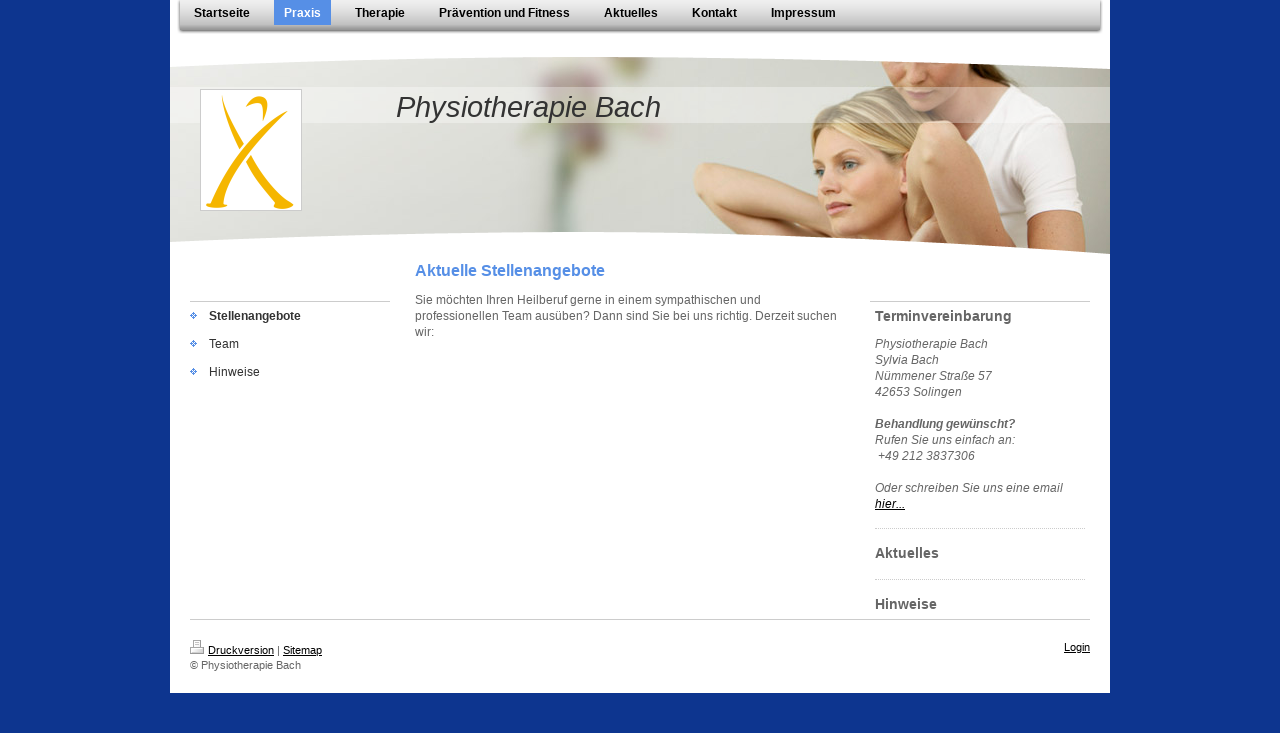

--- FILE ---
content_type: text/html; charset=UTF-8
request_url: https://www.bach-physiotherapie.de/praxis/stellenangebote/
body_size: 5082
content:
<!DOCTYPE html>
<html lang="de"  ><head prefix="og: http://ogp.me/ns# fb: http://ogp.me/ns/fb# business: http://ogp.me/ns/business#">
    <meta http-equiv="Content-Type" content="text/html; charset=utf-8"/>
    <meta name="generator" content="IONOS MyWebsite"/>
        
    <link rel="dns-prefetch" href="//cdn.website-start.de/"/>
    <link rel="dns-prefetch" href="//106.mod.mywebsite-editor.com"/>
    <link rel="dns-prefetch" href="https://106.sb.mywebsite-editor.com/"/>
    <link rel="shortcut icon" href="//cdn.website-start.de/favicon.ico"/>
        <title>Krankengymnastik Bach</title>
    
    

<meta name="format-detection" content="telephone=no"/>
        <meta name="keywords" content="Physiotherapeut, Sportlehrer, Physiotherapie Bach"/>
            <meta name="description" content="Stellenangebote und Jobs von Physiotherapie Bach, der Praxis für Krankengymnastik"/>
            <meta name="robots" content="index,follow"/>
        <link href="https://www.bach-physiotherapie.de/s/style/layout.css?1691579752" rel="stylesheet" type="text/css"/>
    <link href="https://www.bach-physiotherapie.de/s/style/main.css?1691579752" rel="stylesheet" type="text/css"/>
    <link href="https://www.bach-physiotherapie.de/s/style/font.css?1691579752" rel="stylesheet" type="text/css"/>
    <link href="//cdn.website-start.de/app/cdn/min/group/web.css?1763478093678" rel="stylesheet" type="text/css"/>
<link href="//cdn.website-start.de/app/cdn/min/moduleserver/css/de_DE/common,shoppingbasket?1763478093678" rel="stylesheet" type="text/css"/>
    <link href="https://106.sb.mywebsite-editor.com/app/logstate2-css.php?site=209635966&amp;t=1769016226" rel="stylesheet" type="text/css"/>

<script type="text/javascript">
    /* <![CDATA[ */
var stagingMode = '';
    /* ]]> */
</script>
<script src="https://106.sb.mywebsite-editor.com/app/logstate-js.php?site=209635966&amp;t=1769016226"></script>
    <script type="text/javascript">
    /* <![CDATA[ */
    var systemurl = 'https://106.sb.mywebsite-editor.com/';
    var webPath = '/';
    var proxyName = '';
    var webServerName = 'www.bach-physiotherapie.de';
    var sslServerUrl = 'https://www.bach-physiotherapie.de';
    var nonSslServerUrl = 'http://www.bach-physiotherapie.de';
    var webserverProtocol = 'http://';
    var nghScriptsUrlPrefix = '//106.mod.mywebsite-editor.com';
    var sessionNamespace = 'DIY_SB';
    var jimdoData = {
        cdnUrl:  '//cdn.website-start.de/',
        messages: {
            lightBox: {
    image : 'Bild',
    of: 'von'
}

        },
        isTrial: 0,
        pageId: 928850443    };
    var script_basisID = "209635966";

    diy = window.diy || {};
    diy.web = diy.web || {};

        diy.web.jsBaseUrl = "//cdn.website-start.de/s/build/";

    diy.context = diy.context || {};
    diy.context.type = diy.context.type || 'web';
    /* ]]> */
</script>

<script type="text/javascript" src="//cdn.website-start.de/app/cdn/min/group/web.js?1763478093678" crossorigin="anonymous"></script><script type="text/javascript" src="//cdn.website-start.de/s/build/web.bundle.js?1763478093678" crossorigin="anonymous"></script><script src="//cdn.website-start.de/app/cdn/min/moduleserver/js/de_DE/common,shoppingbasket?1763478093678"></script>
<script type="text/javascript" src="https://cdn.website-start.de/proxy/apps/static/resource/dependencies/"></script><script type="text/javascript">
                    if (typeof require !== 'undefined') {
                        require.config({
                            waitSeconds : 10,
                            baseUrl : 'https://cdn.website-start.de/proxy/apps/static/js/'
                        });
                    }
                </script><script type="text/javascript" src="//cdn.website-start.de/app/cdn/min/group/pfcsupport.js?1763478093678" crossorigin="anonymous"></script>    <meta property="og:type" content="business.business"/>
    <meta property="og:url" content="https://www.bach-physiotherapie.de/praxis/stellenangebote/"/>
    <meta property="og:title" content="Krankengymnastik Bach"/>
            <meta property="og:description" content="Stellenangebote und Jobs von Physiotherapie Bach, der Praxis für Krankengymnastik"/>
                <meta property="og:image" content="https://www.bach-physiotherapie.de/s/misc/logo.jpg?t=1767133272"/>
        <meta property="business:contact_data:country_name" content="Deutschland"/>
    
    
    
    
    
    
    
    
</head>


<body class="body diyBgActive  cc-pagemode-default diy-market-de_DE" data-pageid="928850443" id="page-928850443">
    
    <div class="diyw">
        <div id="container">
    <!-- start main navigation -->
    <div id="menu">
        <div id="navbar_container">
            <div id="navbar_left"></div>
            <div id="navbar_center">
                 <div class="webnavigation"><ul id="mainNav1" class="mainNav1"><li class="navTopItemGroup_1"><a data-page-id="928850439" href="https://www.bach-physiotherapie.de/" class="level_1"><span>Startseite</span></a></li><li class="navTopItemGroup_2"><a data-page-id="928850440" href="https://www.bach-physiotherapie.de/praxis/" class="parent level_1"><span>Praxis</span></a></li><li class="navTopItemGroup_3"><a data-page-id="928850445" href="https://www.bach-physiotherapie.de/therapie/" class="level_1"><span>Therapie</span></a></li><li class="navTopItemGroup_4"><a data-page-id="928850450" href="https://www.bach-physiotherapie.de/prävention-und-fitness/" class="level_1"><span>Prävention und Fitness</span></a></li><li class="navTopItemGroup_5"><a data-page-id="928850451" href="https://www.bach-physiotherapie.de/aktuelles/" class="level_1"><span>Aktuelles</span></a></li><li class="navTopItemGroup_6"><a data-page-id="928850453" href="https://www.bach-physiotherapie.de/kontakt/" class="level_1"><span>Kontakt</span></a></li><li class="navTopItemGroup_7"><a data-page-id="928850455" href="https://www.bach-physiotherapie.de/impressum/" class="level_1"><span>Impressum</span></a></li></ul></div>
            </div>
            <div id="navbar_right"></div>
            <div class="clearall"></div>
         </div>
    </div>
    <!-- end main navigation -->
    <!-- start header -->
    <div id="header">
    	<div id="header_overlay_top"></div>
        <div id="header_overlay_bottom"></div>
    		
<style type="text/css" media="all">
.diyw div#emotion-header {
        max-width: 940px;
        max-height: 210px;
                background: #eeeeee;
    }

.diyw div#emotion-header-title-bg {
    left: 0%;
    top: 20%;
    width: 100%;
    height: 17%;

    background-color: #FFFFFF;
    opacity: 0.33;
    filter: alpha(opacity = 32.83);
    }
.diyw img#emotion-header-logo {
    left: 3.19%;
    top: 20.95%;
    background: transparent;
            width: 10.64%;
        height: 57.14%;
                border: 1px solid #CCCCCC;
        padding: 0px;
        }

.diyw div#emotion-header strong#emotion-header-title {
    left: 5%;
    top: 20%;
    color: #333333;
        font: italic normal 29px/120% 'Lucida Grande', 'Lucida Sans Unicode', sans-serif;
}

.diyw div#emotion-no-bg-container{
    max-height: 210px;
}

.diyw div#emotion-no-bg-container .emotion-no-bg-height {
    margin-top: 22.34%;
}
</style>
<div id="emotion-header" data-action="loadView" data-params="active" data-imagescount="1">
            <img src="https://www.bach-physiotherapie.de/s/img/emotionheader.jpg?1346157969.940px.210px" id="emotion-header-img" alt=""/>
            
        <div id="ehSlideshowPlaceholder">
            <div id="ehSlideShow">
                <div class="slide-container">
                                        <div style="background-color: #eeeeee">
                            <img src="https://www.bach-physiotherapie.de/s/img/emotionheader.jpg?1346157969.940px.210px" alt=""/>
                        </div>
                                    </div>
            </div>
        </div>


        <script type="text/javascript">
        //<![CDATA[
                diy.module.emotionHeader.slideShow.init({ slides: [{"url":"https:\/\/www.bach-physiotherapie.de\/s\/img\/emotionheader.jpg?1346157969.940px.210px","image_alt":"","bgColor":"#eeeeee"}] });
        //]]>
        </script>

    
                        <a href="https://www.bach-physiotherapie.de/">
        
                    <img id="emotion-header-logo" src="https://www.bach-physiotherapie.de/s/misc/logo.jpg?t=1767133273" alt=""/>
        
                    </a>
            
                  	<div id="emotion-header-title-bg"></div>
    
            <strong id="emotion-header-title" style="text-align: left">Physiotherapie Bach</strong>
                    <div class="notranslate">
                <svg xmlns="http://www.w3.org/2000/svg" version="1.1" id="emotion-header-title-svg" viewBox="0 0 940 210" preserveAspectRatio="xMinYMin meet"><text style="font-family:'Lucida Grande', 'Lucida Sans Unicode', sans-serif;font-size:29px;font-style:italic;font-weight:normal;fill:#333333;line-height:1.2em;"><tspan x="0" style="text-anchor: start" dy="0.95em">Physiotherapie Bach</tspan></text></svg>
            </div>
            
    
    <script type="text/javascript">
    //<![CDATA[
    (function ($) {
        function enableSvgTitle() {
                        var titleSvg = $('svg#emotion-header-title-svg'),
                titleHtml = $('#emotion-header-title'),
                emoWidthAbs = 940,
                emoHeightAbs = 210,
                offsetParent,
                titlePosition,
                svgBoxWidth,
                svgBoxHeight;

                        if (titleSvg.length && titleHtml.length) {
                offsetParent = titleHtml.offsetParent();
                titlePosition = titleHtml.position();
                svgBoxWidth = titleHtml.width();
                svgBoxHeight = titleHtml.height();

                                titleSvg.get(0).setAttribute('viewBox', '0 0 ' + svgBoxWidth + ' ' + svgBoxHeight);
                titleSvg.css({
                   left: Math.roundTo(100 * titlePosition.left / offsetParent.width(), 3) + '%',
                   top: Math.roundTo(100 * titlePosition.top / offsetParent.height(), 3) + '%',
                   width: Math.roundTo(100 * svgBoxWidth / emoWidthAbs, 3) + '%',
                   height: Math.roundTo(100 * svgBoxHeight / emoHeightAbs, 3) + '%'
                });

                titleHtml.css('visibility','hidden');
                titleSvg.css('visibility','visible');
            }
        }

        
            var posFunc = function($, overrideSize) {
                var elems = [], containerWidth, containerHeight;
                                    elems.push({
                        selector: '#emotion-header-title',
                        overrideSize: true,
                        horPos: 33.48,
                        vertPos: 25.14                    });
                    lastTitleWidth = $('#emotion-header-title').width();
                                                elems.push({
                    selector: '#emotion-header-title-bg',
                    horPos: 0,
                    vertPos: 24.14                });
                                
                containerWidth = parseInt('940');
                containerHeight = parseInt('210');

                for (var i = 0; i < elems.length; ++i) {
                    var el = elems[i],
                        $el = $(el.selector),
                        pos = {
                            left: el.horPos,
                            top: el.vertPos
                        };
                    if (!$el.length) continue;
                    var anchorPos = $el.anchorPosition();
                    anchorPos.$container = $('#emotion-header');

                    if (overrideSize === true || el.overrideSize === true) {
                        anchorPos.setContainerSize(containerWidth, containerHeight);
                    } else {
                        anchorPos.setContainerSize(null, null);
                    }

                    var pxPos = anchorPos.fromAnchorPosition(pos),
                        pcPos = anchorPos.toPercentPosition(pxPos);

                    var elPos = {};
                    if (!isNaN(parseFloat(pcPos.top)) && isFinite(pcPos.top)) {
                        elPos.top = pcPos.top + '%';
                    }
                    if (!isNaN(parseFloat(pcPos.left)) && isFinite(pcPos.left)) {
                        elPos.left = pcPos.left + '%';
                    }
                    $el.css(elPos);
                }

                // switch to svg title
                enableSvgTitle();
            };

                        var $emotionImg = jQuery('#emotion-header-img');
            if ($emotionImg.length > 0) {
                // first position the element based on stored size
                posFunc(jQuery, true);

                // trigger reposition using the real size when the element is loaded
                var ehLoadEvTriggered = false;
                $emotionImg.one('load', function(){
                    posFunc(jQuery);
                    ehLoadEvTriggered = true;
                                        diy.module.emotionHeader.slideShow.start();
                                    }).each(function() {
                                        if(this.complete || typeof this.complete === 'undefined') {
                        jQuery(this).load();
                    }
                });

                                noLoadTriggeredTimeoutId = setTimeout(function() {
                    if (!ehLoadEvTriggered) {
                        posFunc(jQuery);
                    }
                    window.clearTimeout(noLoadTriggeredTimeoutId)
                }, 5000);//after 5 seconds
            } else {
                jQuery(function(){
                    posFunc(jQuery);
                });
            }

                        if (jQuery.isBrowser && jQuery.isBrowser.ie8) {
                var longTitleRepositionCalls = 0;
                longTitleRepositionInterval = setInterval(function() {
                    if (lastTitleWidth > 0 && lastTitleWidth != jQuery('#emotion-header-title').width()) {
                        posFunc(jQuery);
                    }
                    longTitleRepositionCalls++;
                    // try this for 5 seconds
                    if (longTitleRepositionCalls === 5) {
                        window.clearInterval(longTitleRepositionInterval);
                    }
                }, 1000);//each 1 second
            }

            }(jQuery));
    //]]>
    </script>

    </div>

    	<div class="clearall"></div>
    </div>
    <!-- end header -->
    <!-- start page -->
    <div id="page">
    	<!-- start sub navigation -->
        <div id="navigation">
        	<div id="navigation_container" class="sidecolor">
                <div class="webnavigation"><ul id="mainNav2" class="mainNav2"><li class="navTopItemGroup_0"><a data-page-id="928850443" href="https://www.bach-physiotherapie.de/praxis/stellenangebote/" class="current level_2"><span>Stellenangebote</span></a></li><li class="navTopItemGroup_0"><a data-page-id="928850441" href="https://www.bach-physiotherapie.de/praxis/team/" class="level_2"><span>Team</span></a></li><li class="navTopItemGroup_0"><a data-page-id="928850444" href="https://www.bach-physiotherapie.de/praxis/hinweise/" class="level_2"><span>Hinweise</span></a></li></ul></div>
            </div>
        </div>
    	<!-- end sub navigation -->
        <!-- start content -->
        <div id="content">
            
        <div id="content_area">
        	<div id="content_start"></div>
        	
        
        <div id="matrix_1026640293" class="sortable-matrix" data-matrixId="1026640293"><div class="n module-type-header diyfeLiveArea "> <h1><span class="diyfeDecoration">Aktuelle Stellenangebote</span></h1> </div><div class="n module-type-text diyfeLiveArea "> <p>Sie möchten Ihren Heilberuf gerne in einem sympathischen und professionellen Team ausüben? Dann sind Sie bei uns richtig. Derzeit suchen wir:</p> </div></div>
        
        
        </div>
        </div>
        <!-- end content -->
        <!-- start sidebar -->
        <div id="sidebar">
        	<div id="matrix_1026640285" class="sortable-matrix" data-matrixId="1026640285"><div class="n module-type-header diyfeLiveArea "> <h2><span class="diyfeDecoration">Terminvereinbarung</span></h2> </div><div class="n module-type-text diyfeLiveArea "> <p><em>Physiotherapie Bach </em></p>
<p><em>Sylvia Bach</em><br/>
<i>Nümmener Straße 57</i><br/>
<em>42653 Solingen</em></p>
<p> </p>
<p style="text-align: left;"><em><strong>Behandlung gewünscht?</strong></em></p>
<p><em>Rufen Sie uns einfach an:</em></p>
<p><em> +49 212 3837306</em></p>
<p> </p>
<p><em>Oder schreiben Sie uns eine email <a href="mailto:info@bach-physiotherapie.de">hier...</a></em></p> </div><div class="n module-type-hr diyfeLiveArea "> <div style="padding: 0px 0px">
    <div class="hr"></div>
</div>
 </div><div class="n module-type-header diyfeLiveArea "> <h2><span class="diyfeDecoration">Aktuelles</span></h2> </div><div class="n module-type-hr diyfeLiveArea "> <div style="padding: 0px 0px">
    <div class="hr"></div>
</div>
 </div><div class="n module-type-header diyfeLiveArea "> <h2><span class="diyfeDecoration">Hinweise</span></h2> </div></div>
        </div>
        <!-- end sidebar -->
        <!-- start footer -->
        <div id="footer"> <div id="contentfooter">
    <div class="leftrow">
                    <a rel="nofollow" href="javascript:PopupFenster('https://www.bach-physiotherapie.de/praxis/stellenangebote/?print=1');"><img class="inline" height="14" width="18" src="//cdn.website-start.de/s/img/cc/printer.gif" alt=""/>Druckversion</a> <span class="footer-separator">|</span>
                <a href="https://www.bach-physiotherapie.de/sitemap/">Sitemap</a>
                        <br/> © Physiotherapie Bach
            </div>
    <script type="text/javascript">
        window.diy.ux.Captcha.locales = {
            generateNewCode: 'Neuen Code generieren',
            enterCode: 'Bitte geben Sie den Code ein'
        };
        window.diy.ux.Cap2.locales = {
            generateNewCode: 'Neuen Code generieren',
            enterCode: 'Bitte geben Sie den Code ein'
        };
    </script>
    <div class="rightrow">
                    <span class="loggedout">
                <a rel="nofollow" id="login" href="https://login.1and1-editor.com/209635966/www.bach-physiotherapie.de/de?pageId=928850443">
                    Login                </a>
            </span>
                
                <span class="loggedin">
            <a rel="nofollow" id="logout" href="https://106.sb.mywebsite-editor.com/app/cms/logout.php">Logout</a> <span class="footer-separator">|</span>
            <a rel="nofollow" id="edit" href="https://106.sb.mywebsite-editor.com/app/209635966/928850443/">Seite bearbeiten</a>
        </span>
    </div>
</div>
            <div id="loginbox" class="hidden">
                <script type="text/javascript">
                    /* <![CDATA[ */
                    function forgotpw_popup() {
                        var url = 'https://passwort.1und1.de/xml/request/RequestStart';
                        fenster = window.open(url, "fenster1", "width=600,height=400,status=yes,scrollbars=yes,resizable=yes");
                        // IE8 doesn't return the window reference instantly or at all.
                        // It may appear the call failed and fenster is null
                        if (fenster && fenster.focus) {
                            fenster.focus();
                        }
                    }
                    /* ]]> */
                </script>
                                <img class="logo" src="//cdn.website-start.de/s/img/logo.gif" alt="IONOS" title="IONOS"/>

                <div id="loginboxOuter"></div>
            </div>
        
 </div>
        <!-- end footer -->
    </div> 
    <!-- end page -->
</div>    </div>

    
    </body>


<!-- rendered at Tue, 30 Dec 2025 23:21:13 +0100 -->
</html>


--- FILE ---
content_type: text/css
request_url: https://www.bach-physiotherapie.de/s/style/layout.css?1691579752
body_size: 1419
content:
@charset "utf-8";



body 
{
	margin: 0;
	padding: 0;
}


.diyw .sidecolor {
	background-color: #568fe6;
}


.diyw #container {
	width: 940px;
	margin: 0 auto;
	padding: 0 0 40px 0;
}

.diyw #page {
	width: 940px;
	background-color: #FFFFFF;
}

.diyw #content {
	float: left;
	width: 440px;
	min-height: 1px;
	padding: 0 0 1px 20px;
}

.diyw #sidebar {
	border-top: 1px solid #cccccc;
	float: left;
	width: 220px;
	margin: 46px 0 0 20px;
}

.diyw #footer {
	border-top: 1px solid #cccccc;
	clear: both;
	width: 900px;
	margin: 0 auto;
	padding: 20px 0;
}

.diyw .clearall {
	clear: both;
}


.diyw #navbar_container {
	margin: 0 auto;
	width: 926px;
	
}

.diyw #navbar_left {
	background: url(https://www.bach-physiotherapie.de/s/img/navbar_bg_left.gif) no-repeat 0 0;
	width: 6px;
	height: 34px;
	font-size: 1px;
	line-height: 1px;
	float: left;
}

.diyw #navbar_center {
	background: url(https://www.bach-physiotherapie.de/s/img/navbar_bg_center.gif) repeat top left;
	width: 914px;
	
	float: left;
	*padding-bottom: 0px;
}

.diyw #navbar_right {
	background: url(https://www.bach-physiotherapie.de/s/img/navbar_bg_right.gif) no-repeat 0 0;
	width: 6px;
	height: 34px;
	font-size: 1px;
	line-height: 1px;
	float: left;
}

.diyw #menu {
	background: #FFFFFF;
	
	width: 940px;
	padding: 0 0 11px 0;
}

.diyw #menu ul {
	margin: 0;
	padding: 0;
}

.diyw #menu ul li {
	display: inline;
	*display: block;
	*float: left;
	*padding-bottom: 7px;
}

.diyw #menu ul li a,
.diyw #menu ul li a:visited {
	
	
	color: #000000;
	text-decoration: none;
	margin: 0 13px 9px 1px;
	padding: 3px 10px;
	line-height: 21px;
	font-weight: bold;
	display: block;
	float: left;
	height: 19px;
	white-space: nowrap;
	*/height: 21px;
	*margin-bottom: 0px;
	*margin-right: 6px;
}

.diyw #menu ul li a:hover,
.diyw #menu ul li a.current,
.diyw #menu ul li a.parent {
	color: #ffffff;
	background: #568fe6;
}


.diyw #navigation {
	float: left;
	width: 200px;
	background: #ffffff;
	position: relative;
	padding: 0 0 0 20px;
}

.diyw #navigation_container {
	margin: 46px 0 0 0;
}

.diyw ul.mainNav2 {
	margin: 0;
	border-top: 1px solid #cccccc;
	padding: 0;
	*-display: inline-block;
}

.diyw ul.mainNav3 {
	margin: 0 0 0 0px;
	*margin: -18px 0 0 0px;
	padding: 0;
}

.diyw #navigation ul li {
	margin: 0;
	list-style-type: none;
}

	
.diyw ul.mainNav2 li a {
	background: url(https://www.bach-physiotherapie.de/s/img/subnav_2_bg.gif) left top no-repeat;
	color: #333333;
	text-decoration: none;
	padding: 6px 0 6px 19px;
	margin: 0;
	
	
	display: block;
	*-width: 181px;
}

.diyw ul.mainNav3 li a {
	background: url(https://www.bach-physiotherapie.de/s/img/subnav_3_bg.gif) left top no-repeat;
	color: #333333;
	text-decoration: none;
	padding: 6px 0 6px 38px;
	margin: 0;
	font-size: 12px;
	display: block;
	*-width: 162px;
}

* html .diyw #navigation ul li a {
	display: inline-block;
}

.diyw ul.mainNav2 li a:hover,
.diyw ul.mainNav2 li a.current,
.diyw ul.mainNav3 li a:hover,
.diyw ul.mainNav3 li a.current {
	font-weight: bold;
}


.diyw #header_overlay {
	background: url(https://www.bach-physiotherapie.de/s/img/emotion_over.png) no-repeat 0 0;
	width: 940px;
	height: 210px;
	float: left;
	position: absolute;
	top: 0px;
	z-index: 2;
}

.diyw #header_overlay_top {
	background: url(https://www.bach-physiotherapie.de/s/img/emotion_over_top.png) no-repeat 0 0;
	width: 940px;
	height: 24px;
	float: left;
	position: absolute;
	top: 0px;
	z-index: 2;
}

.diyw #header_overlay_bottom {
	background: url(https://www.bach-physiotherapie.de/s/img/emotion_over_bottom.png) no-repeat 0 0;
	width: 940px;
	height: 23px;
	float: left;
	position: absolute;
	bottom: 0px;
	z-index: 2;
}

* html .diyw #header_overlay {
	filter: progid:DXImageTransform.Microsoft.AlphaImageLoader(src="https://www.bach-physiotherapie.de/s/img/emotion_over.png");
	background: none;
}

* html .diyw #header_overlay_top {
	filter: progid:DXImageTransform.Microsoft.AlphaImageLoader(src="https://www.bach-physiotherapie.de/s/img/emotion_over_top.png");
	background: none;
}

* html .diyw #header_overlay_bottom {
	filter: progid:DXImageTransform.Microsoft.AlphaImageLoader(src="https://www.bach-physiotherapie.de/s/img/emotion_over_bottom.png");
	background: none;
}

.diyw #header {
	
	position: relative;
	*height: 100%;
}



body .diyw
{
	font: normal 11px/140% Verdana, Arial, Helvetica, sans-serif;
	color: #666666;
}
 .diyw p, .diyw table, .diyw td {
	font: normal 11px/140% Verdana, Arial, Helvetica, sans-serif;
	color: #666666;
}

.diyw h1 {
	font: bold 14px/140% Verdana, Arial, Helvetica, sans-serif;
	color: #000000;
}

.diyw h2 {
	font: bold 12px/140% Verdana, Arial, Helvetica, sans-serif;
	color: #666666;
}


.diyw a.trackbackUrl, 
.diyw a.trackbackUrl:link,
.diyw a.trackbackUrl:visited,
.diyw a.trackbackUrl:hover,
.diyw a.trackbackUrl:active {
	background: #EEEEEE none repeat scroll 0% 0%;
	border: 1px solid black;
	color: #333333;
	padding: 2px;
	text-decoration: none;
}

.diyw a:link,
.diyw a:visited {
	text-decoration: underline; 
	color: #DB2F2C;
}

.diyw a:active, 
.diyw a:hover {
	text-decoration: none; 
	color: #DB2F2C;
}

.diyw div.hr {
	border-bottom-style: dotted;
	border-bottom-width: 1px; 
	border-color: #CCCCCC;
	height: 1px;
}
 
.diyw .altcolor,
.diyw .altcolor p {
	color: #000000;
}

.diyw .altcolor h1 {
	color: #000000;
}

.diyw .altcolor h2 {
	color: #000000;
}

.diyw .altcolor a:link,
.diyw .altcolor a:visited {
	color: #000000;
}

.diyw .altcolor a:active, 
.diyw .altcolor a:hover {
	color: #000000;
}

.diyw .altcolor div.hr {
	border-color: #000000;
}
